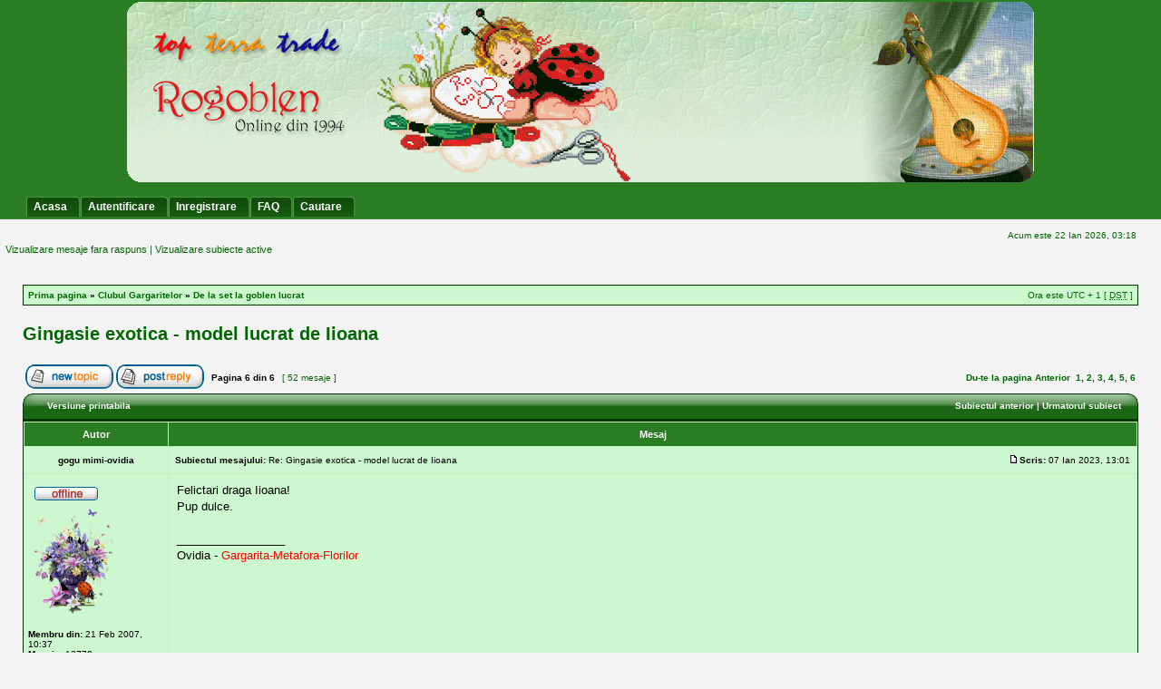

--- FILE ---
content_type: text/html; charset=UTF-8
request_url: https://www.rogoblen.ro/forum/viewtopic.php?f=7&t=14648&sid=bcfaad43afed25449b89b501591b1128&start=50
body_size: 4544
content:
<!DOCTYPE html PUBLIC "-//W3C//DTD XHTML 1.0 Transitional//EN" "http://www.w3.org/TR/xhtml1/DTD/xhtml1-transitional.dtd">
<html xmlns="http://www.w3.org/1999/xhtml" dir="ltr" lang="ro" xml:lang="ro">
<head>
<meta http-equiv="content-type" content="text/html; charset=UTF-8" />
<meta http-equiv="content-language" content="ro" />
<meta http-equiv="content-style-type" content="text/css" />
<meta http-equiv="imagetoolbar" content="no" />
<meta name="resource-type" content="document" />
<meta name="distribution" content="global" />
<meta name="copyright" content="2002-2006 phpBB Group" />
<meta name="keywords" content="" />
<meta name="description" content="" />
<title>Clubul Gargaritelor &bull; Vezi subiect - Gingasie exotica - model lucrat de Iioana</title>
<LINK REL="icon" HREF="./styles/greenmiles2/theme/images/icon.png" TYPE="image/ico">
<link rel="stylesheet" href="./style.php?sid=1617e3102a12e91b61df1e4495306a14&amp;id=7&amp;lang=en" type="text/css" />
<script type="text/javascript" src="./styles/greenmiles2/template/scripts.js"></script>
<script type="text/javascript">
// <![CDATA[

function popup(url, width, height, name)
{
	if (!name)
	{
		name = '_popup';
	}

	window.open(url.replace(/&amp;/g, '&'), name, 'height=' + height + ',resizable=yes,scrollbars=yes,width=' + width);
	return false;
}

function jumpto()
{
	var page = prompt('Introduceti numarul paginii la care doriti sa va duceti.:', '6');
	var perpage = '10';
	var base_url = './viewtopic.php?f=7&amp;t=14648&amp;sid=1617e3102a12e91b61df1e4495306a14';

	if (page !== null && !isNaN(page) && page > 0)
	{
		document.location.href = base_url.replace(/&amp;/g, '&') + '&start=' + ((page - 1) * perpage);
	}
}

/**
* Find a member
*/
function find_username(url)
{
	popup(url, 760, 570, '_usersearch');
	return false;
}

/**
* Mark/unmark checklist
* id = ID of parent container, name = name prefix, state = state [true/false]
*/
function marklist(id, name, state)
{
	var parent = document.getElementById(id);
	if (!parent)
	{
		eval('parent = document.' + id);
	}

	if (!parent)
	{
		return;
	}

	var rb = parent.getElementsByTagName('input');
	
	for (var r = 0; r < rb.length; r++)
	{
		if (rb[r].name.substr(0, name.length) == name)
		{
			rb[r].checked = state;
		}
	}
}


// ]]>
</script>
</head>
<body class="ltr">

<a name="top"></a>

 
	<div id="logodesc">
		<table width="100%" cellspacing="0">
		<tr>
			 <td align="center"><a href="./index.php"><img src="./styles/greenmiles2/imageset/site_logo.gif" alt="" title="" /></a></td> </tr>
		<tr><td><br /><div id="menubar" >
	 
	 
			<div id="menumade" align="left">
			<ul>
					<li><a  href="../"><span>Acasa</span></a></li>
						<li><a  href="./ucp.php?mode=login&amp;sid=1617e3102a12e91b61df1e4495306a14"><span>Autentificare</span></a></li><li><a  href="./ucp.php?mode=register&amp;sid=1617e3102a12e91b61df1e4495306a14"> <span>Inregistrare</span></a></li>
								
	           </ul></div>
  
   
		
 
 <div id="menumade" align="right">
			<ul >
			<li><a href="./faq.php?sid=1617e3102a12e91b61df1e4495306a14"><span>FAQ</span></a></li>	
			<li><a href="./search.php?sid=1617e3102a12e91b61df1e4495306a14"><span>Cautare</span></a></li>					
			
			</ul>		
		</div>	
		 
		
	 
	 
	</div>
</td>	 
		</tr>
		
		</table>
	</div>
 
	
	<div id="wrap">

 	
	<div id="main">
	


	<div id="datebar">
		<table width="100%" cellspacing="0">
		<tr>
			<td class="gensmall"></td>
			<td class="gensmall" align="right">Acum este 22 Ian 2026, 03:18<br /></td>
		</tr>
		</table>
	</div>
		<p class="searchbar" style="color:#006633;">
		&nbsp;&nbsp;<span style="float: left; ">&nbsp;&nbsp;<a   href="./search.php?search_id=unanswered&amp;sid=1617e3102a12e91b61df1e4495306a14">Vizualizare mesaje fara raspuns</a> | <a   href="./search.php?search_id=active_topics&amp;sid=1617e3102a12e91b61df1e4495306a14">Vizualizare subiecte active</a></span>
				 
	</p>
	 <div id="wrapheader">
 </div>
<div id="wrapcentre">



 <br clear="right" />

	<table class="tablebg" width="100%" cellspacing="1" cellpadding="0" style="margin-top: 5px;">
	<tr>
		<td class="row1">
			<p class="breadcrumbs"><a href="./index.php?sid=1617e3102a12e91b61df1e4495306a14">Prima pagina</a> &#187; <a href="./viewforum.php?f=1&amp;sid=1617e3102a12e91b61df1e4495306a14">Clubul Gargaritelor</a> &#187; <a href="./viewforum.php?f=7&amp;sid=1617e3102a12e91b61df1e4495306a14">De la set la goblen lucrat</a></p>
			<p class="datetime">Ora este UTC + 1 [ <abbr title="Daylight Saving Time">DST</abbr> ]</p>
		</td>
	</tr>
	</table><br /><br />
<div id="pageheader">
	<h2><a class="titles" href="./viewtopic.php?f=7&amp;t=14648&amp;start=50&amp;sid=1617e3102a12e91b61df1e4495306a14">Gingasie exotica - model lucrat de Iioana</a></h2>

</div>

<br   /><br />

<div id="pagecontent">

	<table width="100%" cellspacing="1">
	<tr>
		<td align="left" valign="middle" nowrap="nowrap">
		<a href="./posting.php?mode=post&amp;f=7&amp;sid=1617e3102a12e91b61df1e4495306a14"><img src="./styles/subsilver2/imageset/ro/button_topic_new.gif" alt="Scrie un subiect nou" title="Scrie un subiect nou" /></a>&nbsp;<a href="./posting.php?mode=reply&amp;f=7&amp;t=14648&amp;sid=1617e3102a12e91b61df1e4495306a14"><img src="./styles/subsilver2/imageset/ro/button_topic_reply.gif" alt="Raspunde la subiect" title="Raspunde la subiect" /></a>		</td>
					<td class="nav" valign="middle" nowrap="nowrap">&nbsp;Pagina <strong>6</strong> din <strong>6</strong><br /></td>
			<td class="gensmall" nowrap="nowrap">&nbsp;[ 52 mesaje ]&nbsp;</td>
			<td class="gensmall" width="100%" align="right" nowrap="nowrap"><b><a href="#" onclick="jumpto(); return false;" title="Click pentru a va duce la pagina…">Du-te la pagina</a> <a href="./viewtopic.php?f=7&amp;t=14648&amp;sid=1617e3102a12e91b61df1e4495306a14&amp;start=40">Anterior</a>&nbsp;&nbsp;<a href="./viewtopic.php?f=7&amp;t=14648&amp;sid=1617e3102a12e91b61df1e4495306a14">1</a><span class="page-sep">, </span><a href="./viewtopic.php?f=7&amp;t=14648&amp;sid=1617e3102a12e91b61df1e4495306a14&amp;start=10">2</a><span class="page-sep">, </span><a href="./viewtopic.php?f=7&amp;t=14648&amp;sid=1617e3102a12e91b61df1e4495306a14&amp;start=20">3</a><span class="page-sep">, </span><a href="./viewtopic.php?f=7&amp;t=14648&amp;sid=1617e3102a12e91b61df1e4495306a14&amp;start=30">4</a><span class="page-sep">, </span><a href="./viewtopic.php?f=7&amp;t=14648&amp;sid=1617e3102a12e91b61df1e4495306a14&amp;start=40">5</a><span class="page-sep">, </span><strong>6</strong></b></td>
			</tr>
	</table>
	<table  width="100%" height="28" border="0"  cellspacing="0">
<tr>
<td class="uperimg"><img src="./styles/greenmiles2/theme/images/cellpic4_l.png" width="17" height="28" alt="" /></td>
			<td  class="cat" background="./styles/greenmiles2/theme/images/cellpic4_m.png"   colspan="3" width="75%" height="28">&nbsp;
				<a href="./viewtopic.php?f=7&amp;t=14648&amp;start=50&amp;sid=1617e3102a12e91b61df1e4495306a14&amp;view=print" title="Versiune printabila">Versiune printabila</a></td>
				<td  class="cat" align="right" background="./styles/greenmiles2/theme/images/cellpic4_m.png"   colspan="3" width="25%" height="28">
				<a href="./viewtopic.php?f=7&amp;t=14648&amp;view=previous&amp;sid=1617e3102a12e91b61df1e4495306a14">Subiectul anterior</a> | <a href="./viewtopic.php?f=7&amp;t=14648&amp;view=next&amp;sid=1617e3102a12e91b61df1e4495306a14">Urmatorul subiect</a>&nbsp;</td>
		 
			<td  class="uperimg"><img src="./styles/greenmiles2/theme/images/cellpic4_r.png" width="16" height="28" alt="" /></td>
		</tr>
			 </table>
	<table class="tablebg" width="100%" cellspacing="1">

		
		 
	</table>

	<table class="tablebg" width="100%" cellspacing="1">
			<tr>
			<th>Autor</th>
			<th>Mesaj</th>
		</tr>
	<tr class="row1">
			<td align="center" valign="middle">
				<a name="p353689"></a>
				<b class="postauthor">gogu mimi-ovidia</b>
			</td>
			<td width="100%" height="25">
				<table width="100%" cellspacing="0">
				<tr>
									<td class="gensmall" width="100%"><div style="float: left;">&nbsp;<b>Subiectul mesajului:</b> Re: Gingasie exotica - model lucrat de Iioana</div><div style="float: right;"><a href="./viewtopic.php?p=353689&amp;sid=1617e3102a12e91b61df1e4495306a14#p353689"><img src="./styles/subsilver2/imageset/icon_post_target.gif" width="12" height="9" alt="Mesaj" title="Mesaj" /></a><b>Scris:</b> 07 Ian 2023, 13:01&nbsp;</div></td>
				</tr>
				</table>
			</td>
		</tr>
		
		<tr class="row1">
			<td valign="top" class="profile">
				<table cellspacing="4" align="center" width="150">
							<tr>
					<td><img src="./styles/subsilver2/imageset/ro/icon_user_offline.gif" alt="Neconectat" title="Neconectat" /></td>
				</tr>
							<tr>
					<td><img src="./download/file.php?avatar=18213_1295105757.png" width="88" height="116" alt="Avatar utilizator" /></td>
				</tr>
							</table>

				<span class="postdetails">
					<br /><b>Membru din:</b> 21 Feb 2007, 10:37<br /><b>Mesaje:</b> 12779<br /><b>Locatie:</b> Calarasi						<br /><b>Nume forum:</b>1 									</span>

			</td>
			<td valign="top">
				<table width="100%" cellspacing="5">
				<tr>
					<td>
					
						<div class="postbody">Felictari draga Iioana!<br /> Pup dulce.</div>

											<span class="postbody"><br />_________________<br />Ovidia - <span style="color:#FF0000;">Gargarita-Metafora-Florilor</span></span>
					<br   /><br />
						<table width="100%" cellspacing="0">
						<tr valign="middle">
							<td class="gensmall" align="right">
														</td>
						</tr>
						</table>
					</td>
				</tr>
				</table>
<!--Please do remove this Google ads because it support Codemiles Free Templates Team by providing small income. 
  If you gust keep it , you lose nothing , but if you removed it we will lose 
  
  thanks you ,
  Contact : http://www.codemiles.com (phpbb3 Free styles)
 
  
 -->
			<!--<script type="text/javascript">
google_ad_client = "pub-1974979321499009";
/* 234x60, created 11/20/08 */
google_ad_slot = "9485681842";
google_ad_width = 234;
google_ad_height = 60;
//
</script>
<script type="text/javascript"
src="http://pagead2.googlesyndication.com/pagead/show_ads.js">
</script>
<br/>-->
</td>
		</tr>

		<tr class="row1">
			<td class="profile"><strong><a href="#wrapheader">Sus</a></strong></td>
			<td>

<div class="gensmall" style="float: left;">&nbsp;<a href="./memberlist.php?mode=viewprofile&amp;u=18213&amp;sid=1617e3102a12e91b61df1e4495306a14"><img src="./styles/subsilver2/imageset/ro/icon_user_profile.gif" alt="Profil" title="Profil" /></a> <a href="./search.php?author_id=18213&amp;sr=posts&amp;sid=1617e3102a12e91b61df1e4495306a14"><img src="./styles/subsilver2/imageset/ro/icon_user_search.gif" alt="SEARCH_USER_POSTS" title="SEARCH_USER_POSTS" /></a>&nbsp;</div> <div class="gensmall" style="float: right;">&nbsp;</div></td>
		</tr>

		
	<tr>
		<td class="spacer" colspan="2" height="1"><img src="images/spacer.gif" alt="" width="1" height="1" /></td>
	</tr>
	</table>

	<table class="tablebg" width="100%" cellspacing="1">
	<tr class="row2">
			<td align="center" valign="middle">
				<a name="p358144"></a>
				<b class="postauthor">Fărcuț Daniela Felicia</b>
			</td>
			<td width="100%" height="25">
				<table width="100%" cellspacing="0">
				<tr>
									<td class="gensmall" width="100%"><div style="float: left;">&nbsp;<b>Subiectul mesajului:</b> Re: Gingasie exotica - model lucrat de Iioana</div><div style="float: right;"><a href="./viewtopic.php?p=358144&amp;sid=1617e3102a12e91b61df1e4495306a14#p358144"><img src="./styles/subsilver2/imageset/icon_post_target.gif" width="12" height="9" alt="Mesaj" title="Mesaj" /></a><b>Scris:</b> 15 Aug 2023, 20:49&nbsp;</div></td>
				</tr>
				</table>
			</td>
		</tr>
		
		<tr class="row2">
			<td valign="top" class="profile">
				<table cellspacing="4" align="center" width="150">
							<tr>
					<td><img src="./styles/subsilver2/imageset/ro/icon_user_offline.gif" alt="Neconectat" title="Neconectat" /></td>
				</tr>
							<tr>
					<td><img src="./download/file.php?avatar=76089_1692278271.png" width="114" height="116" alt="Avatar utilizator" /></td>
				</tr>
							</table>

				<span class="postdetails">
					<br /><b>Membru din:</b> 01 Feb 2023, 19:59<br /><b>Mesaje:</b> 298				</span>

			</td>
			<td valign="top">
				<table width="100%" cellspacing="5">
				<tr>
					<td>
					
						<div class="postbody">Felicitări!</div>

											<span class="postbody"><br />_________________<br />Felicia - <span style="color:#FF0000;">Gargarita - Zana-Florilor-de-Mar</span></span>
					<br   /><br />
						<table width="100%" cellspacing="0">
						<tr valign="middle">
							<td class="gensmall" align="right">
														</td>
						</tr>
						</table>
					</td>
				</tr>
				</table>
<!--Please do remove this Google ads because it support Codemiles Free Templates Team by providing small income. 
  If you gust keep it , you lose nothing , but if you removed it we will lose 
  
  thanks you ,
  Contact : http://www.codemiles.com (phpbb3 Free styles)
 
  
 -->
			</td>
		</tr>

		<tr class="row2">
			<td class="profile"><strong><a href="#wrapheader">Sus</a></strong></td>
			<td>

<div class="gensmall" style="float: left;">&nbsp;<a href="./memberlist.php?mode=viewprofile&amp;u=76089&amp;sid=1617e3102a12e91b61df1e4495306a14"><img src="./styles/subsilver2/imageset/ro/icon_user_profile.gif" alt="Profil" title="Profil" /></a> <a href="./search.php?author_id=76089&amp;sr=posts&amp;sid=1617e3102a12e91b61df1e4495306a14"><img src="./styles/subsilver2/imageset/ro/icon_user_search.gif" alt="SEARCH_USER_POSTS" title="SEARCH_USER_POSTS" /></a>&nbsp;</div> <div class="gensmall" style="float: right;">&nbsp;</div></td>
		</tr>

		
	<tr>
		<td class="spacer" colspan="2" height="1"><img src="images/spacer.gif" alt="" width="1" height="1" /></td>
	</tr>
	</table>


	<table width="100%" cellspacing="1" class="tablebg">
	<tr align="center">
		<td class="cat"><form name="viewtopic" method="post" action="./viewtopic.php?f=7&amp;t=14648&amp;start=50&amp;sid=1617e3102a12e91b61df1e4495306a14"><span class="gensmall">Afiseaza mesajele de la anteriorul:</span> <select name="st" id="st"><option value="0" selected="selected">Toate mesajele</option><option value="1">1 zi</option><option value="7">7 zile</option><option value="14">2 saptamani</option><option value="30">1 luna</option><option value="90">3 luni</option><option value="180">6 luni</option><option value="365">1 an</option></select>&nbsp;<span class="gensmall">Sorteaza dupa</span> <select name="sk" id="sk"><option value="a">Autor</option><option value="t" selected="selected">Data mesajului</option><option value="s">Subiect</option></select> <select name="sd" id="sd"><option value="a" selected="selected">Crescator</option><option value="d">Descrescator</option></select>&nbsp;<input class="btnlite" type="submit" value="Du-te" name="sort" /></form></td>
	</tr>
	</table>
	<table width="100%" cellspacing="1">
	<tr>
		<td align="left" valign="middle" nowrap="nowrap">
		<a href="./posting.php?mode=post&amp;f=7&amp;sid=1617e3102a12e91b61df1e4495306a14"><img src="./styles/subsilver2/imageset/ro/button_topic_new.gif" alt="Scrie un subiect nou" title="Scrie un subiect nou" /></a>&nbsp;<a href="./posting.php?mode=reply&amp;f=7&amp;t=14648&amp;sid=1617e3102a12e91b61df1e4495306a14"><img src="./styles/subsilver2/imageset/ro/button_topic_reply.gif" alt="Raspunde la subiect" title="Raspunde la subiect" /></a>		</td>
					<td class="nav" valign="middle" nowrap="nowrap">&nbsp;Pagina <strong>6</strong> din <strong>6</strong><br /></td>
			<td class="gensmall" nowrap="nowrap">&nbsp;[ 52 mesaje ]&nbsp;</td>
			<td class="gensmall" width="100%" align="right" nowrap="nowrap"><b><a href="#" onclick="jumpto(); return false;" title="Click pentru a va duce la pagina…">Du-te la pagina</a> <a href="./viewtopic.php?f=7&amp;t=14648&amp;sid=1617e3102a12e91b61df1e4495306a14&amp;start=40">Anterior</a>&nbsp;&nbsp;<a href="./viewtopic.php?f=7&amp;t=14648&amp;sid=1617e3102a12e91b61df1e4495306a14">1</a><span class="page-sep">, </span><a href="./viewtopic.php?f=7&amp;t=14648&amp;sid=1617e3102a12e91b61df1e4495306a14&amp;start=10">2</a><span class="page-sep">, </span><a href="./viewtopic.php?f=7&amp;t=14648&amp;sid=1617e3102a12e91b61df1e4495306a14&amp;start=20">3</a><span class="page-sep">, </span><a href="./viewtopic.php?f=7&amp;t=14648&amp;sid=1617e3102a12e91b61df1e4495306a14&amp;start=30">4</a><span class="page-sep">, </span><a href="./viewtopic.php?f=7&amp;t=14648&amp;sid=1617e3102a12e91b61df1e4495306a14&amp;start=40">5</a><span class="page-sep">, </span><strong>6</strong></b></td>
			</tr>
	</table>

</div>

<div id="pagefooter"></div>

<br   />

<table class="tablebg" width="100%" cellspacing="1" cellpadding="0" style="margin-top: 5px;">
	<tr>
		<td class="row1">
			<p class="breadcrumbs"><a href="./index.php?sid=1617e3102a12e91b61df1e4495306a14">Prima pagina</a> &#187; <a href="./viewforum.php?f=1&amp;sid=1617e3102a12e91b61df1e4495306a14">Clubul Gargaritelor</a> &#187; <a href="./viewforum.php?f=7&amp;sid=1617e3102a12e91b61df1e4495306a14">De la set la goblen lucrat</a></p>
			<p class="datetime">Ora este UTC + 1 [ <abbr title="Daylight Saving Time">DST</abbr> ]</p>
		</td>
	</tr>
	</table>
<br   />

<table width="100%" cellspacing="1">
<tr>
	<td width="40%" valign="top" nowrap="nowrap" align="left"></td>
	<td align="right" valign="top" nowrap="nowrap"><span class="gensmall"><strong>Nu puteti</strong> scrie subiecte noi in acest forum<br /><strong>Nu puteti</strong> raspunde subiectelor din acest forum<br /><strong>Nu puteti</strong> modifica mesajele dumneavoastra in acest forum<br /><strong>Nu puteti</strong> sterge mesajele dumneavoastra in acest forum<br /></span></td>
</tr>
</table>

<br  />

<table width="100%" cellspacing="0">
<tr>
	<td><form method="post" name="search" action="./search.php?t=14648&amp;sid=1617e3102a12e91b61df1e4495306a14"><span class="gensmall">Cautare dupa:</span> <input class="post" type="text" name="keywords" size="20" /> <input class="btnlite" type="submit" value="Du-te" /></form></td>
	<td align="right"></td>
</tr>
</table>

</div>

<!--
	We request you retain the full copyright notice below including the link to www.phpbb.com.
	This not only gives respect to the large amount of time given freely by the developers
	but also helps build interest, traffic and use of phpBB3. If you (honestly) cannot retain
	the full copyright we ask you at least leave in place the "Powered by phpBB" line, with
	"phpBB" linked to www.phpbb.com. If you refuse to include even this then support on our
	forums may be affected.

	The phpBB Group : 2006
//-->


</div>
</div>

</body>
<br/><br/>
<div id="wrapfooter">
		
	
</div>
<br/>
 
<center>
<div>
 
</center>
<center><span class="copyright">Powered by <a href="http://www.phpbb.com/">phpBB</a> &copy; 2000, 2002, 2005, 2007 phpBB Group
	<br />Translation/Traducere: <a href="http://www.phpbb.ro/">phpBB Romania</a></span><br/>
</center>

<script src="https://www.google-analytics.com/urchin.js" type="text/javascript"></script>  
<script type="text/javascript">
_uacct = "UA-4144326-1";
typeof urchinTracker !== 'undefined' ? urchinTracker() : '';
</script>
 
 
 
</html>